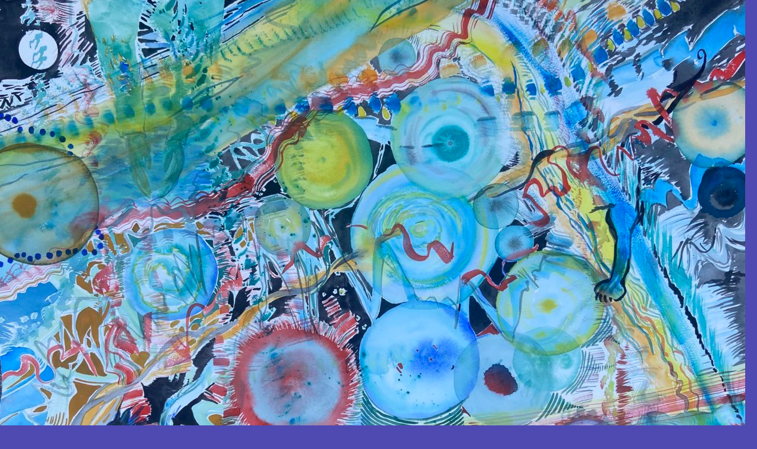

--- FILE ---
content_type: text/html; charset=UTF-8
request_url: https://plunambule.com/?p=704
body_size: 4601
content:
<!DOCTYPE html>
<!--[if IE 7]>
<html class="ie ie7" lang="fr-FR">
<![endif]-->
<!--[if IE 8]>
<html class="ie ie8" lang="fr-FR">
<![endif]-->
<!--[if !(IE 7) & !(IE 8)]><!-->
<html lang="fr-FR">
<!--<![endif]-->
<head>
	<meta charset="UTF-8">
	<meta name="viewport" content="width=device-width">
	<title>Ma série des dragons en trois volets | Anne-Claire BOSHA aka LADYBOSHA</title>
	<link rel="profile" href="http://gmpg.org/xfn/11">
	<link rel="pingback" href="https://plunambule.com/xmlrpc.php">
	<!--[if lt IE 9]>
	<script src="https://plunambule.com/wp-content/themes/twentyfourteen/js/html5.js"></script>
	<![endif]-->
	<link rel='dns-prefetch' href='//fonts.googleapis.com' />
<link rel='dns-prefetch' href='//s.w.org' />
<link rel="alternate" type="application/rss+xml" title="Anne-Claire BOSHA aka LADYBOSHA &raquo; Flux" href="https://plunambule.com/?feed=rss2" />
<link rel="alternate" type="application/rss+xml" title="Anne-Claire BOSHA aka LADYBOSHA &raquo; Flux des commentaires" href="https://plunambule.com/?feed=comments-rss2" />
		<script type="text/javascript">
			window._wpemojiSettings = {"baseUrl":"https:\/\/s.w.org\/images\/core\/emoji\/11\/72x72\/","ext":".png","svgUrl":"https:\/\/s.w.org\/images\/core\/emoji\/11\/svg\/","svgExt":".svg","source":{"concatemoji":"https:\/\/plunambule.com\/wp-includes\/js\/wp-emoji-release.min.js?ver=4.9.28"}};
			!function(e,a,t){var n,r,o,i=a.createElement("canvas"),p=i.getContext&&i.getContext("2d");function s(e,t){var a=String.fromCharCode;p.clearRect(0,0,i.width,i.height),p.fillText(a.apply(this,e),0,0);e=i.toDataURL();return p.clearRect(0,0,i.width,i.height),p.fillText(a.apply(this,t),0,0),e===i.toDataURL()}function c(e){var t=a.createElement("script");t.src=e,t.defer=t.type="text/javascript",a.getElementsByTagName("head")[0].appendChild(t)}for(o=Array("flag","emoji"),t.supports={everything:!0,everythingExceptFlag:!0},r=0;r<o.length;r++)t.supports[o[r]]=function(e){if(!p||!p.fillText)return!1;switch(p.textBaseline="top",p.font="600 32px Arial",e){case"flag":return s([55356,56826,55356,56819],[55356,56826,8203,55356,56819])?!1:!s([55356,57332,56128,56423,56128,56418,56128,56421,56128,56430,56128,56423,56128,56447],[55356,57332,8203,56128,56423,8203,56128,56418,8203,56128,56421,8203,56128,56430,8203,56128,56423,8203,56128,56447]);case"emoji":return!s([55358,56760,9792,65039],[55358,56760,8203,9792,65039])}return!1}(o[r]),t.supports.everything=t.supports.everything&&t.supports[o[r]],"flag"!==o[r]&&(t.supports.everythingExceptFlag=t.supports.everythingExceptFlag&&t.supports[o[r]]);t.supports.everythingExceptFlag=t.supports.everythingExceptFlag&&!t.supports.flag,t.DOMReady=!1,t.readyCallback=function(){t.DOMReady=!0},t.supports.everything||(n=function(){t.readyCallback()},a.addEventListener?(a.addEventListener("DOMContentLoaded",n,!1),e.addEventListener("load",n,!1)):(e.attachEvent("onload",n),a.attachEvent("onreadystatechange",function(){"complete"===a.readyState&&t.readyCallback()})),(n=t.source||{}).concatemoji?c(n.concatemoji):n.wpemoji&&n.twemoji&&(c(n.twemoji),c(n.wpemoji)))}(window,document,window._wpemojiSettings);
		</script>
		<style type="text/css">
img.wp-smiley,
img.emoji {
	display: inline !important;
	border: none !important;
	box-shadow: none !important;
	height: 1em !important;
	width: 1em !important;
	margin: 0 .07em !important;
	vertical-align: -0.1em !important;
	background: none !important;
	padding: 0 !important;
}
</style>
<link rel='stylesheet' id='twentyfourteen-lato-css'  href='//fonts.googleapis.com/css?family=Lato%3A300%2C400%2C700%2C900%2C300italic%2C400italic%2C700italic' type='text/css' media='all' />
<link rel='stylesheet' id='genericons-css'  href='https://plunambule.com/wp-content/themes/twentyfourteen/genericons/genericons.css?ver=3.0.3' type='text/css' media='all' />
<link rel='stylesheet' id='twentyfourteen-style-css'  href='https://plunambule.com/wp-content/themes/twentyfourteen/style.css?ver=4.9.28' type='text/css' media='all' />
<!--[if lt IE 9]>
<link rel='stylesheet' id='twentyfourteen-ie-css'  href='https://plunambule.com/wp-content/themes/twentyfourteen/css/ie.css?ver=20131205' type='text/css' media='all' />
<![endif]-->
<script type='text/javascript' src='https://plunambule.com/wp-includes/js/jquery/jquery.js?ver=1.12.4'></script>
<script type='text/javascript' src='https://plunambule.com/wp-includes/js/jquery/jquery-migrate.min.js?ver=1.4.1'></script>
<link rel='https://api.w.org/' href='https://plunambule.com/index.php?rest_route=/' />
<link rel="EditURI" type="application/rsd+xml" title="RSD" href="https://plunambule.com/xmlrpc.php?rsd" />
<link rel="wlwmanifest" type="application/wlwmanifest+xml" href="https://plunambule.com/wp-includes/wlwmanifest.xml" /> 
<link rel='prev' title='mes nouvelles vidéos' href='https://plunambule.com/?p=694' />
<link rel='next' title='Autoportraits' href='https://plunambule.com/?p=710' />
<meta name="generator" content="WordPress 4.9.28" />
<link rel="canonical" href="https://plunambule.com/?p=704" />
<link rel='shortlink' href='https://plunambule.com/?p=704' />
<link rel="alternate" type="application/json+oembed" href="https://plunambule.com/index.php?rest_route=%2Foembed%2F1.0%2Fembed&#038;url=https%3A%2F%2Fplunambule.com%2F%3Fp%3D704" />
<link rel="alternate" type="text/xml+oembed" href="https://plunambule.com/index.php?rest_route=%2Foembed%2F1.0%2Fembed&#038;url=https%3A%2F%2Fplunambule.com%2F%3Fp%3D704&#038;format=xml" />
	<style type="text/css" id="twentyfourteen-header-css">
			.site-title a {
			color: #eeee22;
		}
		</style>
	<style type="text/css" id="custom-background-css">
body.custom-background { background-color: #4e4ab2; }
</style>
<link rel="icon" href="https://plunambule.com/wp-content/uploads/2018/09/cropped-Tableau-bleu-bulles-32x32.jpg" sizes="32x32" />
<link rel="icon" href="https://plunambule.com/wp-content/uploads/2018/09/cropped-Tableau-bleu-bulles-192x192.jpg" sizes="192x192" />
<link rel="apple-touch-icon-precomposed" href="https://plunambule.com/wp-content/uploads/2018/09/cropped-Tableau-bleu-bulles-180x180.jpg" />
<meta name="msapplication-TileImage" content="https://plunambule.com/wp-content/uploads/2018/09/cropped-Tableau-bleu-bulles-270x270.jpg" />
</head>

<body class="post-template-default single single-post postid-704 single-format-image custom-background header-image full-width singular">
<div id="page" class="hfeed site">
		<div id="site-header">
		<a href="https://plunambule.com/" rel="home">
			<img src="https://plunambule.com/wp-content/uploads/2022/10/cropped-Bill.frisel.jpg" width="1260" height="801" alt="">
		</a>
	</div>
	
	<header id="masthead" class="site-header" role="banner">
		<div class="header-main">
			<h1 class="site-title"><a href="https://plunambule.com/" rel="home">Anne-Claire BOSHA aka LADYBOSHA</a></h1>

			<div class="search-toggle">
				<a href="#search-container" class="screen-reader-text">Recherche</a>
			</div>

			<nav id="primary-navigation" class="site-navigation primary-navigation" role="navigation">
				<button class="menu-toggle">Menu principal</button>
				<a class="screen-reader-text skip-link" href="#content">Aller au contenu principal</a>
				<div class="menu-menu-central-container"><ul id="menu-menu-central" class="nav-menu"><li id="menu-item-1026" class="menu-item menu-item-type-post_type menu-item-object-page menu-item-1026"><a href="https://plunambule.com/?page_id=1020">Piano</a></li>
<li id="menu-item-1018" class="menu-item menu-item-type-post_type menu-item-object-page menu-item-1018"><a href="https://plunambule.com/?page_id=485">Chant</a></li>
<li id="menu-item-1032" class="menu-item menu-item-type-post_type menu-item-object-page menu-item-1032"><a href="https://plunambule.com/?page_id=1029">Concerts</a></li>
<li id="menu-item-1027" class="menu-item menu-item-type-post_type menu-item-object-page menu-item-1027"><a href="https://plunambule.com/?page_id=1022">Peinture</a></li>
<li id="menu-item-1028" class="menu-item menu-item-type-post_type menu-item-object-page menu-item-1028"><a href="https://plunambule.com/?page_id=1024">Ecriture</a></li>
<li id="menu-item-156" class="menu-item menu-item-type-post_type menu-item-object-page menu-item-156"><a href="https://plunambule.com/?page_id=154">EPK</a></li>
<li id="menu-item-1038" class="menu-item menu-item-type-post_type menu-item-object-page menu-item-1038"><a href="https://plunambule.com/?page_id=1034">Contact</a></li>
<li id="menu-item-1100" class="menu-item menu-item-type-post_type menu-item-object-page menu-item-1100"><a href="https://plunambule.com/?page_id=1096">Interviews/Médias</a></li>
</ul></div>			</nav>
		</div>

		<div id="search-container" class="search-box-wrapper hide">
			<div class="search-box">
				<form role="search" method="get" class="search-form" action="https://plunambule.com/">
				<label>
					<span class="screen-reader-text">Rechercher :</span>
					<input type="search" class="search-field" placeholder="Recherche&hellip;" value="" name="s" />
				</label>
				<input type="submit" class="search-submit" value="Rechercher" />
			</form>			</div>
		</div>
	</header><!-- #masthead -->

	<div id="main" class="site-main">

	<div id="primary" class="content-area">
		<div id="content" class="site-content" role="main">
			
<article id="post-704" class="post-704 post type-post status-publish format-image hentry category-pinceau tag-beaute tag-bulles tag-calme tag-dragons post_format-post-format-image">
	
	<header class="entry-header">
				<div class="entry-meta">
			<span class="cat-links"><a href="https://plunambule.com/?cat=4" rel="category">Pinceau</a></span>
		</div><!-- .entry-meta -->
		<h1 class="entry-title">Ma série des dragons en trois volets</h1>
		<div class="entry-meta">
			<span class="post-format">
				<a class="entry-format" href="https://plunambule.com/?post_format=image">Image</a>
			</span>

			<span class="entry-date"><a href="https://plunambule.com/?p=704" rel="bookmark"><time class="entry-date" datetime="2021-01-19T12:52:43+00:00">19 janvier 2021</time></a></span> <span class="byline"><span class="author vcard"><a class="url fn n" href="https://plunambule.com/?author=1" rel="author">Anne-Claire</a></span></span>
			
					</div><!-- .entry-meta -->
	</header><!-- .entry-header -->

	<div class="entry-content">
		<p>Ces aquarelles sur papier torchon 102&#215;70 vont enchanter égayer donner de l&rsquo;énergie à votre intérieur. Pour me contacter allez dans ma bio. 500 euros chacune.</p>
<p><a href="http://plunambule.com/wp-content/uploads/2021/01/Dragons3.jpg"><img src="http://plunambule.com/wp-content/uploads/2021/01/Dragons3-225x300.jpg" alt="" width="225" height="300" class="alignnone size-medium wp-image-703" srcset="https://plunambule.com/wp-content/uploads/2021/01/Dragons3-225x300.jpg 225w, https://plunambule.com/wp-content/uploads/2021/01/Dragons3-768x1024.jpg 768w, https://plunambule.com/wp-content/uploads/2021/01/Dragons3.jpg 1536w" sizes="(max-width: 225px) 100vw, 225px" /></a></p>
<p><a href="http://plunambule.com/wp-content/uploads/2021/01/Dragons2.jpg"><img src="http://plunambule.com/wp-content/uploads/2021/01/Dragons2-225x300.jpg" alt="" width="225" height="300" class="alignnone size-medium wp-image-702" srcset="https://plunambule.com/wp-content/uploads/2021/01/Dragons2-225x300.jpg 225w, https://plunambule.com/wp-content/uploads/2021/01/Dragons2-768x1024.jpg 768w, https://plunambule.com/wp-content/uploads/2021/01/Dragons2.jpg 1536w" sizes="(max-width: 225px) 100vw, 225px" /></a></p>
<p><a href="http://plunambule.com/wp-content/uploads/2021/01/Dragons1.jpg"><img src="http://plunambule.com/wp-content/uploads/2021/01/Dragons1-225x300.jpg" alt="" width="225" height="300" class="alignnone size-medium wp-image-701" srcset="https://plunambule.com/wp-content/uploads/2021/01/Dragons1-225x300.jpg 225w, https://plunambule.com/wp-content/uploads/2021/01/Dragons1-768x1024.jpg 768w, https://plunambule.com/wp-content/uploads/2021/01/Dragons1.jpg 1536w" sizes="(max-width: 225px) 100vw, 225px" /></a></p>
	</div><!-- .entry-content -->

	<footer class="entry-meta"><span class="tag-links"><a href="https://plunambule.com/?tag=beaute" rel="tag">beauté</a><a href="https://plunambule.com/?tag=bulles" rel="tag">bulles</a><a href="https://plunambule.com/?tag=calme" rel="tag">calme</a><a href="https://plunambule.com/?tag=dragons" rel="tag">dragons</a></span></footer></article><!-- #post-## -->
	<nav class="navigation post-navigation" role="navigation">
		<h1 class="screen-reader-text">Navigation de l&rsquo;article</h1>
		<div class="nav-links">
			<a href="https://plunambule.com/?p=694" rel="prev"><span class="meta-nav">Article précédent</span>mes nouvelles vidéos</a><a href="https://plunambule.com/?p=710" rel="next"><span class="meta-nav">Article suivant</span>Autoportraits</a>		</div><!-- .nav-links -->
	</nav><!-- .navigation -->
			</div><!-- #content -->
	</div><!-- #primary -->

<div id="secondary">
		<h2 class="site-description">ARTISTE chanteuse, peintre, écrivain, compositrice, pianiste</h2>
	
	
		<div id="primary-sidebar" class="primary-sidebar widget-area" role="complementary">
				<aside id="recent-posts-2" class="widget widget_recent_entries">		<h1 class="widget-title">Articles récents</h1>		<ul>
											<li>
					<a href="https://plunambule.com/?p=1633">Hiver</a>
									</li>
											<li>
					<a href="https://plunambule.com/?p=1615">Expo Septembre Octobre</a>
									</li>
											<li>
					<a href="https://plunambule.com/?p=1605">Mon portfolio d&rsquo;artiste</a>
									</li>
											<li>
					<a href="https://plunambule.com/?p=1597">Petite résidence d&rsquo;artistes sur la NUIT</a>
									</li>
											<li>
					<a href="https://plunambule.com/?p=1586">Festival de poésie</a>
									</li>
					</ul>
		</aside><aside id="text-4" class="widget widget_text">			<div class="textwidget"></div>
		</aside><aside id="categories-3" class="widget widget_categories"><h1 class="widget-title">Tous mes articles</h1><form action="https://plunambule.com" method="get"><label class="screen-reader-text" for="cat">Tous mes articles</label><select  name='cat' id='cat' class='postform' >
	<option value='-1'>Sélectionner une catégorie</option>
	<option class="level-0" value="148">Chant</option>
	<option class="level-0" value="9">Collages</option>
	<option class="level-0" value="152">Concerts</option>
	<option class="level-0" value="41">Danse</option>
	<option class="level-0" value="151">Ecriture</option>
	<option class="level-0" value="157">Exposition</option>
	<option class="level-0" value="43">Les Ateliers d&rsquo;Espé</option>
	<option class="level-0" value="24">Musique</option>
	<option class="level-0" value="29">Musique</option>
	<option class="level-0" value="1">Musique et peinture</option>
	<option class="level-0" value="150">Peinture</option>
	<option class="level-0" value="40">Photographies</option>
	<option class="level-0" value="149">Piano</option>
	<option class="level-0" value="4">Pinceau</option>
	<option class="level-0" value="3">Plume</option>
</select>
</form>
<script type='text/javascript'>
/* <![CDATA[ */
(function() {
	var dropdown = document.getElementById( "cat" );
	function onCatChange() {
		if ( dropdown.options[ dropdown.selectedIndex ].value > 0 ) {
			dropdown.parentNode.submit();
		}
	}
	dropdown.onchange = onCatChange;
})();
/* ]]> */
</script>

</aside>	</div><!-- #primary-sidebar -->
	</div><!-- #secondary -->

		</div><!-- #main -->

		<footer id="colophon" class="site-footer" role="contentinfo">

			
			<div class="site-info">
								<a href="http://wordpress.org/">Fièrement propulsé par WordPress</a>
			</div><!-- .site-info -->
		</footer><!-- #colophon -->
	</div><!-- #page -->

	<script type='text/javascript' src='https://plunambule.com/wp-content/themes/twentyfourteen/js/functions.js?ver=20140616'></script>
<script type='text/javascript' src='https://plunambule.com/wp-includes/js/wp-embed.min.js?ver=4.9.28'></script>
</body>
</html>